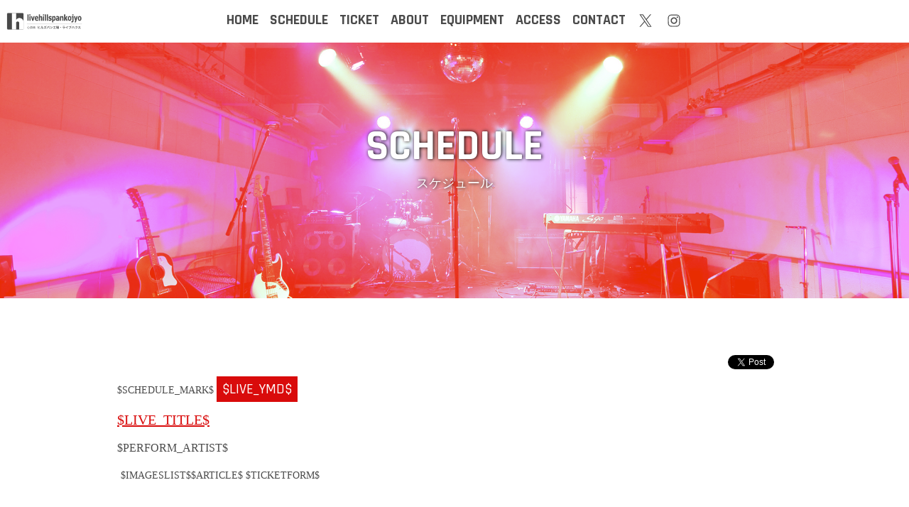

--- FILE ---
content_type: text/html; charset=UTF-8
request_url: http://www.livehillspankojyo.com/detail.cgi?code=QarFdqTo
body_size: 6236
content:
<!DOCTYPE html>
<html lang="ja">

<head>
	<meta charset="UTF-8">
	<meta name="viewport" content="width=device-width, initial-scale=1.0">
	<title>$LIVE_TITLE$ : ヒルズパン工場・ライブハウス 大阪 心斎橋 北堀江 : livehillspankojyo.com</title>
	<meta name="description" content="大阪心斎橋 ヒルズパン工場・ライブハウス" />
	<meta name="keywords" content="大阪,北堀江,心斎橋,ヒルズ,パン工場,ライブハウス,GIZA,ギザ,ビーゾーン,B ZONE," />

	<!-- Google tag (gtag.js) -->
	<script async src="https://www.googletagmanager.com/gtag/js?id=G-V8QE1V2HE9"></script>
	<script>
		window.dataLayer = window.dataLayer || [];
		function gtag() { dataLayer.push(arguments); }
		gtag('js', new Date());

		gtag('config', 'G-V8QE1V2HE9');
	</script>

	<meta property="og:type" content="website">
	<meta property="og:url" content="http://livehillspankojyo.com/">
	<meta property="og:image" content="http://livehillspankojyo.com/images/snsimg.jpg">
	<meta property="og:title" content="大阪北堀江にある「ヒルズパン工場・ライブハウス」公式サイト">
	<meta property="og:site_name" content="ヒルズパン工場・ライブハウス 大阪 心斎橋 北堀江">
	<meta property="og:description" content="「ヒルズパン工場・ライブハウス」公式サイト。ライブスケジュール情報やお店紹介について掲載。チケット予約もできて便利です。">


	<link rel="shortcut icon" href="/images/favicon.png">
	<link rel="stylesheet" href="/css/base.css">

	<link rel="preconnect" href="https://fonts.googleapis.com">
	<link rel="preconnect" href="https://fonts.gstatic.com" crossorigin>
	<link href="https://fonts.googleapis.com/css2?family=Rajdhani:wght@500;600;700&display=swap" rel="stylesheet">

	<script src="/js/jquery-3.7.1.min.js"></script>
	<script src="/js/style.js" defer></script>
	<script src="/js/protector.js" type="text/javascript"></script>
	<script type="text/javascript">

		function getParam(name, url) {
			if (!url) url = window.location.href;
			name = name.replace(/[\[\]]/g, "\\$&");
			var regex = new RegExp("[?&]" + name + "(=([^&#]*)|&|#|$)"),
				results = regex.exec(url);
			if (!results) return null;
			if (!results[2]) return '';
			return decodeURIComponent(results[2].replace(/\+/g, " "));
		}

		$(document).ready(function () {
			$("#maincontents div.news-title").hover(function () {
				$(this).css("cursor", "pointer");
			}, function () {
				$(this).css("cursor", "default");
			});
			$FLAG1$$("#maincontents div.news-article").css("display", "none");
			$FLAG2$$("#maincontents div.news-article").css("display", "");
			$("#maincontents div.news-title").click(function () {
				$(this).next().slideToggle("fast");
			});

			if ($(location).attr('search')) {
				var codeid = getParam('code');
				var targetkeyarray = ['mzXsjOSc', 'kg8Mlp9o', 'pZm7OJIO', 'DDb4bAG7', 'ea8IRRvA', 'QXKlnZtg', 'XUlQMJ65', 'WuRIa8lk', 'FBEQF1ar', 'BwJUgEhG', 'rlysQEbd', 'fa8myMNk'];
				$.each(targetkeyarray, function (i, value) {
					if (codeid === value) {
						$("#maincontents div.news-title").trigger('click');
						return false;
					}
				});
			}


		});

	</script>
</head>

<body>
	<a name="top" id="top"></a>
	<header>
		<div id="header">
			<div id="logo"><img src="images/logo.svg" alt="ヒルズパン工場ライブハウス" width="110"></div>
			<p class="btn-gnav">
				<span></span>
				<span></span>
				<span></span>
			</p>
			<nav class="gnav">
				<ul class="gnav-menu">
					<li><a href="index.html">HOME</a></li>
					<li><a href="schedule.html">SCHEDULE</a></li>
					<li><a href="ticket.html">TICKET</a></li>
					<li><a href="about.html">ABOUT</a></li>
					<li><a href="equipment.html">EQUIPMENT</a></li>
					<li><a href="access_map.html">ACCESS</a></li>
					<li><a href="contacts.cgi">CONTACT</a></li>
					<ul class="nav-icon">
						<li><a href="https://x.com/livehillspan" target="_blank"><img src="images/icon_x.svg" alt="X"
									width="18"></a>
						</li>
						<li><a href="https://www.instagram.com/livehillspankojyo/" target="_blank"><img src="images/icon-instagram.svg" alt="Instagram" width="18"></a></li>
					</ul>
				</ul>
			</nav>
		</div>
	</header>

	<main>
		<div id="mainimg" class="schedule--img">
			<div id="heading">
				<h2 data-en="SCHEDULE">スケジュール</h2>
			</div>
		</div>


		<div id="maincontents">

			<div class="mainarea">

				<div style="float:right;">
					<script
						type="text/javascript">(function (d) { if (typeof (window.NINJA_CO_JP_ONETAG_BUTTON_3421719f78254503d0c3c83fe9d5f556) == 'undefined') { document.write("<sc" + "ript type='text\/javascript' src='http:\/\/omt.shinobi.jp\/b\/3421719f78254503d0c3c83fe9d5f556'><\/sc" + "ript>"); } else { window.NINJA_CO_JP_ONETAG_BUTTON_3421719f78254503d0c3c83fe9d5f556.ONETAGButton_Load(); } })(document);</script>
					<span class="ninja_onebutton_hidden"
						style="display:none;">http://livehillspankojyo.com/detail.cgi?code=$IDNAME$</span><span
						style="display:none;" class="ninja_onebutton_hidden">大阪ヒルズパン工場【$LIVE_TITLE$】</span>
				</div>

				<div style="clear: both;"></div>

				<div class="itemarea">
					<div class="live-head-area">
						$SCHEDULE_MARK$
						<div class="live-date">$LIVE_YMD$</div>
						<div class="live-title">$LIVE_TITLE$</div>
						<div class="perform-artist">$PERFORM_ARTIST$</div>
					</div>

					<div class="live-article_flex">
						<div class="live-images-flex">
							$IMAGESLIST$
						</div>
						<div class="live-article">
							$ARTICLE$
							$TICKETFORM$
						</div>

					</div><!--live-article_flex-->

				</div>
			</div>

		</div>

	</main>

	<footer>
		<ul class="footer-banner">
			<li><a href="https://www.giza.co.jp/" target="_blank"><img src="images/banner_giza.jpg" alt="GIZA Studio"></a>
			</li>
			<li><a href="https://d-go-osaka.jp/" target="_blank"><img src="images/banner_d-go.jpg" alt="D-GO"></a></li>
			<li><a href="https://bzone.co.jp/" target="_blank"><img src="images/banner_bzone.jpg" alt="B ZONE"></a></li>
		</ul>
		<div id="copy">Copyright&copy;2000-2024 ヒルズパン工場ライブハウス All Rights Reserved.
		</div>
	</footer>

</body>

</html>

--- FILE ---
content_type: text/css
request_url: http://www.livehillspankojyo.com/css/base.css
body_size: 23119
content:
@charset "UTF-8";
html,
body,
h1,
h2,
p,
ul,
li {
  margin: 0;
  padding: 0;
  box-sizing: border-box;
  line-height: 1.5;
  font-weight: normal;
}

ul {
  list-style: none;
}

a {
  color: #D90B0B;
}
a:visited {
  color: #D90B0B;
}
a:active {
  color: #FF8383;
}
a:hover {
  color: #FF8383;
}

img {
  border: none;
  vertical-align: bottom;
  max-width: 100%;
  pointer-events: none;
  -webkit-touch-callout: none;
  -webkit-user-select: none;
  -moz-touch-callout: none;
  -moz-user-select: none;
  user-select: none;
}

table {
  border-collapse: collapse;
  border-spacing: 0;
}

input,
button,
textarea {
  appearance: none;
  -webkit-appearance: none;
  -moz-appearance: none;
  background: #fff;
  border: none;
  border-radius: 0;
  font: inherit;
  outline: none;
}

textarea {
  resize: vertical;
}

/* {
    outline: solid #A7A7A7;
} */
body {
  font-family: "ＭＳ Ｐゴシック", Osaka, "ヒラギノ角ゴ Pro W3";
  font-size: 14px;
  font-size: 0.875rem;
  font-weight: 1.7;
  background: #fff;
  color: #4B4B4B;
  width: 100%;
}

header {
  width: 100%;
}
header #header {
  display: flex;
  align-items: center;
  margin: 0 auto;
  width: 100%;
  height: 60px;
}
header #header #logo {
  margin: 0 0.5rem;
  flex-basis: 150px;
  flex: none;
}
header #header .btn-gnav {
  position: fixed;
  top: 20px;
  right: 20px;
  width: 25px;
  height: 30px;
  z-index: 12;
  cursor: pointer;
  transition: all 400ms;
}
@media (min-width: 960px) {
  header #header .btn-gnav {
    display: none;
  }
}
header #header .btn-gnav span {
  position: absolute;
  width: 100%;
  height: 1px;
  background: #4B4B4B;
  transition: all 400ms;
}
header #header .btn-gnav span:nth-child(1) {
  top: 0;
}
header #header .btn-gnav span:nth-child(2) {
  top: 10px;
}
header #header .btn-gnav span:nth-child(3) {
  top: 20px;
}
header #header .btn-gnav.active span:nth-child(1) {
  top: 10px;
  transform: rotate(-45deg);
}
header #header .btn-gnav.active span:nth-child(2) {
  display: none;
}
header #header .btn-gnav.active span:nth-child(3) {
  top: 10px;
  transform: rotate(45deg);
}
header #header .gnav {
  position: fixed;
  top: 0;
  right: -100%;
  width: 100%;
  height: 100%;
  background-color: #FDFDFD;
  z-index: 1;
  padding-top: 5rem;
  transition: 0.3s;
}
header #header .gnav.active {
  right: 0;
  width: 90%;
}
@media (min-width: 960px) {
  header #header .gnav {
    position: absolute;
    right: 0%;
    width: 100%;
    height: auto;
    background: none;
    padding: 0.5rem 0 0;
    flex: 1;
    flex-direction: row;
  }
}
header #header .gnav .gnav-menu {
  padding: 0;
  width: 100%;
  height: 100%;
  display: block;
  text-align: center;
}
@media (min-width: 960px) {
  header #header .gnav .gnav-menu {
    width: 100%;
    height: auto;
    display: flex;
    justify-content: center;
    align-items: center;
  }
}
header #header .gnav .gnav-menu li {
  font-family: "Rajdhani", sans-serif;
  font-style: normal;
  font-weight: 700;
  font-size: 20px;
  font-size: 1.25rem;
  padding: 0.6rem 0;
  vertical-align: middle;
}
@media (min-width: 960px) {
  header #header .gnav .gnav-menu li {
    padding: 0 0.5rem;
  }
}
header #header .gnav .gnav-menu li a {
  color: #4A4A4A;
  text-decoration: none;
}
header #header .gnav .gnav-menu li a:hover {
  color: #FF8383;
}
header #header .gnav .gnav-menu .nav-icon {
  display: flex;
  flex-direction: row;
  justify-content: center;
}
@media (min-width: 960px) {
  header #header .gnav .gnav-menu .nav-icon {
    margin-bottom: 0.6rem;
  }
}
header #header .gnav .gnav-menu .nav-icon li {
  margin: 0 0.5rem;
}
@media (min-width: 960px) {
  header #header .gnav .gnav-menu .nav-icon li {
    margin: 0 0.2rem;
  }
}
header #header .is-resize {
  transition: none;
}

/* MAIN-------------
---------------------------------*/
#mainimg {
  width: 100%;
  height: 30vh;
}
@media (min-width: 769px) {
  #mainimg {
    height: 50vh;
  }
}
#mainimg #heading {
  display: flex;
  justify-content: center;
  align-items: center;
  height: 35vh;
}
@media (min-width: 769px) {
  #mainimg #heading {
    height: 55vh;
  }
}
#mainimg #heading img {
  margin-top: -5rem;
  filter: drop-shadow(2px 2px 5px #fff);
}
@media (min-width: 960px) {
  #mainimg #heading img {
    margin-top: -5%;
  }
}
#mainimg #heading h2 {
  font-size: 16px;
  font-size: 1rem;
  color: #fff;
  position: relative;
  text-shadow: #000 1px 0 5px;
}
@media (min-width: 769px) {
  #mainimg #heading h2 {
    font-size: 18px;
    font-size: 1.125rem;
  }
}
#mainimg #heading h2::after {
  position: absolute;
  content: attr(data-en);
  bottom: 20px;
  left: 50%;
  transform: translatex(-50%);
  font-family: "Rajdhani", sans-serif;
  font-style: normal;
  font-weight: 700;
  font-size: 40px;
  font-size: 2.5rem;
}
@media (min-width: 769px) {
  #mainimg #heading h2::after {
    font-size: 60px;
    font-size: 3.75rem;
  }
}

.top--img {
  background: #808080;
  /*background-image: url(../images/bg_01.jpg);
  background-repeat: no-repeat;
  background-position: top center;
  background-size: cover;
  background-blend-mode: screen;*/
}

.about--img {
  background: #313131;
  background-blend-mode: overlay;
  background-image: url(../images/bg_01.jpg);
  background-repeat: no-repeat;
  background-position: center center;
  background-size: cover;
}

.schedule--img {
  background: #e82c01;
  background-image: url(../images/bg_02.jpg);
  background-repeat: no-repeat;
  background-position: center center;
  background-size: cover;
  background-blend-mode: screen;
}

.other--img {
  background: #144077;
  background-image: url(../images/bg_02.jpg);
  background-repeat: no-repeat;
  background-position: bottom center;
  background-size: cover;
  background-blend-mode: screen;
}

.title {
  font-family: "Rajdhani", sans-serif;
  font-style: normal;
  font-weight: 700;
  font-size: 60px;
  font-size: 3.75rem;
  text-align: center;
  margin: 1rem 0 1rem;
}

main {
  width: 100%;
  margin: 0 auto;
}

span.small {
	font-size: 9px;
}

@media (min-width: 769px) {
	span.small {
	font-size: 12px;
}
}

#maincontents li.warning {
  padding: 0 0 0 20px;
  background: url(../images/icon_index2.png) no-repeat 2px 2px;
}
#maincontents .mainarea {
  width: 90%;
  margin: 5rem auto 0;
  /*WHATS'NEW*/
  /*SCHEDULE*/
  /* ----　SCHEDULE ABOUT　TICKET ----*/
}
@media (min-width: 769px) {
  #maincontents .mainarea {
    width: 90%;
    max-width: 950px;
    margin: 4rem auto 1rem;
    padding: 1rem 0;
  }
}
#maincontents .mainarea .newsarea {
  margin: 0 auto;
  padding: 15px 0;
  width: 90%;
  text-align: left;
}
@media (min-width: 769px) {
  #maincontents .mainarea .newsarea {
    width: 100%;
    max-width: 700px;
    margin: 0 auto;
    padding: 1rem 0;
  }
}
#maincontents .mainarea .newsarea a {
  color: #4B4B4B;
}
#maincontents .mainarea .newsarea .news-title {
  padding: 0 0 5px 23px;
  text-decoration: underline;
}
#maincontents .mainarea .newsarea .news-title-empty {
  padding: 0 0 5px 23px;
  background: url(../images/icon_index1.png) no-repeat 2px 2px;
  text-decoration: none;
}
#maincontents .mainarea .newsarea .news-article {
  padding: 15px 30px;
  margin: 15px 0;
  border: 1px solid #ccc;
}
#maincontents .mainarea #schedule_inner {
  margin: 0 auto;
  width: 100%;
}
#maincontents .mainarea #schedule_inner .schedulearea {
  text-align: left;
  border-bottom: 1px dotted #666;
  display: flex;
  flex-direction: column;
  margin: 0 auto;
  padding: 1rem;
  position: relative;
}
@media (min-width: 769px) {
  #maincontents .mainarea #schedule_inner .schedulearea {
    flex-direction: row;
    align-content: flex-start;
    justify-content: flex-start;
    width: 90%;
    max-width: 940px;
    margin: 0 auto;
    padding: 1rem 0;
  }
}
#maincontents .mainarea #schedule_inner .schedulearea-today {
  margin: 0.2rem;
  width: 140px;
  height: 36px;
  background: url(../images/icon_mark_today.png) no-repeat;
  background-size: contain;
  display: inline-block;
}
@media (min-width: 769px) {
  #maincontents .mainarea #schedule_inner .schedulearea-today {
    position: absolute;
    bottom: 5px;
    right: 0;
    z-index: 1;
  }
}
#maincontents .mainarea #schedule_inner .schedule-mark {
  margin: 0.2rem;
  width: 140px;
  height: 36px;
}
@media (min-width: 769px) {
  #maincontents .mainarea #schedule_inner .schedule-mark {
    position: absolute;
    bottom: 5px;
    right: 0;
    z-index: 0;
  }
}
#maincontents .mainarea #schedule_inner .schedule-img {
  margin: 0 auto;
  padding: 0;
  width: 100%;
  max-width: 250px;
  height: auto;
  text-align: center;
}
@media (min-width: 769px) {
  #maincontents .mainarea #schedule_inner .schedule-img {
    padding-right: 3rem;
  }
}
#maincontents .mainarea #schedule_inner .schedule-cnt {
  margin: 1rem 0;
}
#maincontents .mainarea #schedule_inner .schedule-cnt .schedule-title {
  background: #D90B0B;
  display: inline;
  color: #fff;
  font-family: "Rajdhani", sans-serif;
  font-style: normal;
  font-weight: 500;
  font-size: 20px;
  font-size: 1.25rem;
  padding-left: 0.5rem;
}
#maincontents .mainarea #schedule_inner .schedule-cnt .schedule-title span.m-wdy {
  font-size: 16px;
  font-size: 1rem;
  padding-right: 0.5rem;
}
#maincontents .mainarea #schedule_inner .schedule-cnt .schedule-title a {
  display: block;
  background: none;
  padding: 0;
  font-family: "ＭＳ Ｐゴシック", Osaka, "ヒラギノ角ゴ Pro W3";
  font-size: 16px;
  font-size: 1rem;
}
@media (min-width: 769px) {
  #maincontents .mainarea #schedule_inner .schedule-cnt {
    width: 80%;
    margin: 0;
  }
}
#maincontents .mainarea .archive .schedule-img {
  display: none;
}
#maincontents .mainarea .itemarea + .itemarea {
  margin-top: 5rem;
}
#maincontents .mainarea .itemarea .live-head-area .schedule-mark {
  margin: -2px 0 0;
  width: 140px;
  height: 36px;
  float: right;
}
#maincontents .mainarea .itemarea .live-head-area .live-date {
  background: #D90B0B;
  color: #fff;
  font-family: "Rajdhani", sans-serif;
  font-style: normal;
  font-weight: 500;
  font-size: 20px;
  font-size: 1.25rem;
  padding: 0.3rem 0.5rem;
  display: inline;
}
#maincontents .mainarea .itemarea .live-head-area .live-title {
  color: #D90B0B;
  margin-top: 0.8rem;
  font-size: 20px;
  font-size: 1.25rem;
  text-decoration: underline;
}
#maincontents .mainarea .itemarea .live-head-area .perform-artist {
  margin-top: 0.8rem;
  font-size: 16px;
  font-size: 1rem;
}
#maincontents .mainarea .itemarea .live-article_flex {
  display: flex;
  flex-direction: column;
  margin: 1rem 0;
}
@media (min-width: 769px) {
  #maincontents .mainarea .itemarea .live-article_flex {
    flex-direction: row;
    align-content: flex-start;
    justify-content: flex-start;
    width: 100%;
    max-width: 940px;
    margin: 0 auto;
    padding: 1rem 0;
  }
}
#maincontents .mainarea .itemarea .live-article_flex .live-images-flex {
  display: flex;
  flex-direction: column;
}
#maincontents .mainarea .itemarea .live-article_flex .live-images-area {
  margin: 0 auto;
  padding: 0;
  width: 100%;
max-width: 250px;
  /*height: auto;*/
  text-align: center;
}
@media (min-width: 769px) {
  #maincontents .mainarea .itemarea .live-article_flex .live-images-area {
    padding-right: 2rem;
    width: 90%;
    display: flex;
    flex-direction: column;
  }
}
#maincontents .mainarea .itemarea .live-article_flex .live-images-area img {
	height: auto;
}
#maincontents .mainarea .itemarea .live-article_flex .live-images-area .live-text {
  padding: 0 0 5px 0;
  text-align: center;
}
#maincontents .mainarea .itemarea .live-article_flex .live-article {
  margin: 1rem 0;
}
@media (min-width: 769px) {
  #maincontents .mainarea .itemarea .live-article_flex .live-article {
    width: 60%;
    margin: 0;
  }
}
#maincontents .mainarea .itemarea .ticket_flex {
  display: flex;
  flex-direction: column;
}
@media (min-width: 769px) {
  #maincontents .mainarea .itemarea .ticket_flex {
    flex-direction: column;
    justify-content: space-between;
    flex-direction: row;
  }
}
#maincontents .mainarea .itemarea .ticket_flex div {
  order: 2;
}
#maincontents .mainarea h3 {
  padding: 0.1rem 1rem;
  color: #4B4B4B;
  background: transparent;
  border-left: solid 6px #D90B0B;
}
#maincontents .mainarea .article-title {
  background: #585858;
  color: #fff;
  margin: 1rem 0 0.3rem;
  padding: 0.3rem;
}
#maincontents .mainarea .process {
  font-weight: bold;
}
#maincontents .mainarea p {
  padding: 0 0.5rem;
}
#maincontents .mainarea .asta {
  margin: 0;
  padding-left: 1em;
  line-height: 2em;
}
#maincontents .mainarea .asta > li {
  text-indent: -1em;
  list-style-type: none;
  padding: 0;
  margin: 0;
}
#maincontents .mainarea .asta > li::before {
  display: inline;
  content: "※";
}
#maincontents .mainarea .access_map {
  position: relative;
  width: 100%;
  height: 0;
  margin-bottom: 1rem;
  padding-top: 75%;
}
#maincontents .mainarea .access_map iframe {
  position: absolute;
  top: 0;
  left: 0;
  width: 100%;
  height: 100%;
}
#maincontents .mainarea .grid {
  display: grid;
  grid-template-columns: 220px 1fr 100px;
}
@media (max-width: 769px) {
  #maincontents .mainarea .grid {
    grid-template-columns: 100px 1fr 90px;
    font-size: 10px;
    font-size: 0.625rem;
  }
}
#maincontents .mainarea .grid .group {
  display: contents;
}
#maincontents .mainarea .grid .group .itemTitle {
  background: #585858;
  border-right: 1px solid #fff;
  color: #fff;
  text-align: center;
  margin: 0;
  padding: 0.5rem 0;
}
#maincontents .mainarea .grid .group .name {
  grid-column: 1;
  grid-row: auto/span 5;
  background: #F7F7F7;
  border-bottom: 1px solid #fff;
  /* ↓テキストの上下中央寄せ↓ */
  display: flex;
  justify-content: center;
  align-items: center;
}
#maincontents .mainarea .grid .group .subject {
  margin: 0;
  padding: 1rem;
  align-items: center;
}
#maincontents .mainarea .grid .group .subject-other {
  margin: 0;
  padding: 1rem;
  align-items: center;
  grid-column: 2/-1;
}
#maincontents .mainarea .grid .group .point {
  margin: 0;
  padding: 1rem;
display: flex;
  align-items: center;
}
#maincontents .mainarea .paeq-frame {
  border: 1px solid #4A4A4A;
  width: 95%;
  margin: 0 auto;
  padding: 0.5rem;
}
#maincontents .mainarea .paeq-frame .paeq {
  display: flex;
}
#maincontents .mainarea .paeq-frame .paeq + .paeq {
  margin-top: 1rem;
}
#maincontents .mainarea .paeq-frame .paeq div {
  width: 33.3333333333%;
  text-align: left;
}
#maincontents .mainarea .paeq-frame .paeq div:nth-last-child(1) {
  text-align: center;
}
@media (min-width: 769px) {
  #maincontents .mainarea .paeq-frame .paeq div:nth-last-child(1) {
    text-align: left;
  }
}
#maincontents .mainarea .itemarticle {
  border: 1px solid #000;
  width: 90%;
  max-width: 740px;
  margin: 0 auto;
  padding: 1.5rem;
}
@media (max-width: 769px) {
  #maincontents .mainarea .itemarticle {
    padding: 0.5rem;
  }
}
#maincontents .mainarea .itemarticle #form table {
  margin: 0;
  width: 100%;
  border-collapse: collapse;
}
#maincontents .mainarea .itemarticle #form table th {
  margin: 0;
  padding: 0 1rem;
  height: auto;
  text-align: left;
  color: #fff;
  background: #4A4A4A;
  border-bottom: 1px solid #fff;
}
@media (max-width: 769px) {
  #maincontents .mainarea .itemarticle #form table th {
    width: 100%;
    padding: 0.5rem;
    display: block;
    box-sizing: border-box;
  }
}
#maincontents .mainarea .itemarticle #form table th span {
  color: #f00;
}
#maincontents .mainarea .itemarticle #form table td {
  margin: 0;
  padding: 0.3rem;
  text-align: left;
}
@media (max-width: 769px) {
  #maincontents .mainarea .itemarticle #form table td {
    width: 100%;
    margin-bottom: 0.3rem;
    padding: 0;
    display: block;
    box-sizing: border-box;
  }
}
#maincontents .mainarea .itemarticle #form table td input[type=text] {
  background: #fff;
  display: block;
  width: 93%;
  padding: 1rem;
  border: 1px solid #4A4A4A;
}
@media (max-width: 769px) {
  #maincontents .mainarea .itemarticle #form table td input[type=text] {
    width: 100%;
    box-sizing: border-box;
    border-top: none;
    margin-top: -1px;
    padding: 0.5rem;
  }
}
#maincontents .mainarea .itemarticle #form table td textarea {
  border: 1px solid #4A4A4A;
  width: 93%;
  height: 130px;
  padding: 1rem;
  display: block;
}
@media (max-width: 769px) {
  #maincontents .mainarea .itemarticle #form table td textarea {
    width: 100%;
    box-sizing: border-box;
    border-top: none;
    margin-top: -1px;
    padding: 0.5rem;
  }
}
#maincontents .mainarea .itemarticle #form .sendbtnarea {
  padding: 20px 0 0;
  text-align: center;
}
#maincontents .mainarea .itemarticle #form .sendbtnarea input {
  width: 150px;
  height: 40px;
  padding: 5px;
  margin: 1px;
  background: #4A4A4A;
  color: #fff;
  text-align: center;
  cursor: pointer;
  -webkit-user-select: none;
  -moz-user-select: none;
  user-select: none;
  transition: all 0.3s;
  text-align: center;
  vertical-align: middle;
}
#maincontents .mainarea .itemarticle #form .sendbtnarea input:hover {
  background: #bbb;
}
#maincontents .mainarea .itemarticle #form .errormessage {
  color: #f00;
  margin: 0.5rem 0;
  padding: 5px 20px;
  border: 2px solid #f00;
}
#maincontents .mainarea .thanks-message {
  font-size: 22px;
  font-size: 1.375rem;
  padding: 1.5rem;
  text-align: center;
}
#maincontents .mainarea .news-title {
  padding: 0 0 5px 23px;
  background: url(../images/icon_index1.png) no-repeat left center;
  text-decoration: underline;
}
#maincontents .mainarea #ticket-area {
  color: #fff;
  margin-top: 1rem;
  padding: 0.5rem 1rem;
  background: #000;
}
#maincontents .mainarea #ticket-area #ticketform {
  color: #ff0;
  padding: 5px 20px;
  background: #000;
}
#maincontents .mainarea #ticket-area #ticketform .sendbtnarea {
  padding: 20px 0;
  text-align: center;
}
#maincontents .mainarea #ticket-area #ticketform .sendbtnarea input {
  width: 200px;
  padding: 0.5rem;
  margin: 1px;
  background: #D90B0B;
  color: #fff;
  font-weight: bold;
  text-align: center;
}
#maincontents .mainarea #ticket-area #ticketform .sendbtnareaback {
  padding: 0 0 20px 0;
  text-align: center;
}
#maincontents .mainarea #ticket-area #ticketform .sendbtnareaback input {
  width: 200px;
  padding: 0.5rem;
  margin: 1px;
  background: #D90B0B;
  color: #fff;
  font-weight: bold;
  text-align: center;
}
#maincontents .mainarea #ticket-area .news-article {
  background: none !important;
}
#maincontents .mainarea #ticket-area table {
  width: 100%;
  margin: 0 auto;
  padding: 0;
}
#maincontents .mainarea #ticket-area table th {
  margin: 0;
  padding: 0 0.5rem;
  height: auto;
  text-align: left;
  color: #fff;
  background: #494949;
  border: 1px solid #707070;
}
@media (max-width: 769px) {
  #maincontents .mainarea #ticket-area table th {
    width: 100%;
    padding: 0.5rem;
    display: block;
    box-sizing: border-box;
  }
}
#maincontents .mainarea #ticket-area table th span {
  color: #f00;
}
#maincontents .mainarea #ticket-area table td {
  width: 70%;
  margin: 0;
  padding: 0.5rem;
  text-align: left;
  background: #000;
  border: 1px solid #707070;
}
@media (max-width: 769px) {
  #maincontents .mainarea #ticket-area table td {
    width: 100%;
    margin-bottom: 0.3rem;
    padding: 0.5rem;
    display: block;
    box-sizing: border-box;
  }
}
#maincontents .mainarea #ticket-area table td input[type=text] {
  background: #fff;
  display: block;
  width: 100%;
  padding: 0.3rem;
  box-sizing: border-box;
  border: 1px solid #4A4A4A;
}
@media (max-width: 769px) {
  #maincontents .mainarea #ticket-area table td input[type=text] {
    width: 100%;
    border-top: none;
    margin-top: -1px;
    padding: 0.5rem;
  }
}
#maincontents .mainarea #ticket-area table td textarea {
  border: 1px solid #4A4A4A;
  width: 100%;
  height: 130px;
  padding: 1rem;
  box-sizing: border-box;
  display: block;
}
@media (max-width: 769px) {
  #maincontents .mainarea #ticket-area table td textarea {
    width: 100%;
    border-top: none;
    margin-top: -1px;
    padding: 0.5rem;
  }
}
#maincontents .mainarea #ticket-area .memo {
  color: #fff;
  padding: 5px 15px;
  background: #555;
  text-align: left;
}
#maincontents .mainarea #ticket-area .attention {
  padding: 0 0 1rem;
  color: #ff9;
}
#maincontents .mainarea #ticket-area .requred {
  color: #f00;
}
#maincontents #btnarea {
  width: 100%;
  margin: 6rem auto;
  text-align: center;
}
#maincontents #btnarea .btn {
  position: relative;
  display: inline-block;
  cursor: pointer;
  -webkit-user-select: none;
  -moz-user-select: none;
  user-select: none;
  transition: all 0.3s;
  text-align: center;
  vertical-align: middle;
  text-decoration: none;
  letter-spacing: normal;
  color: #fff;
}
#maincontents #btnarea .btn--more {
  font-family: "Rajdhani", sans-serif;
  font-style: normal;
  font-weight: 700;
  font-size: 25px;
  font-size: 1.5625rem;
  padding: 0.5rem 4rem;
  color: #fff;
  background: #D90B0B;
}
#maincontents #btnarea .btn--more:hover {
  background: #4A4A4A;
}
#maincontents #btnarea .btn2 {
  position: relative;
  display: inline-block;
  width: 230px;
  font-family: "Rajdhani", sans-serif;
  font-style: normal;
  font-weight: 700;
  font-size: 16px;
  font-size: 1rem;
  padding: 1rem;
  cursor: pointer;
  -webkit-user-select: none;
  -moz-user-select: none;
  user-select: none;
  transition: all 0.3s;
  text-align: center;
  vertical-align: middle;
  text-decoration: none;
  letter-spacing: normal;
  color: #fff;
}
#maincontents #btnarea .btn2::after {
  content: "";
  position: absolute;
  top: 38%;
  right: 5%;
  width: 10px;
  height: 10px;
  border-top: 2px solid #fff;
  border-right: 2px solid #fff;
  transform: rotate(45deg);
}
#maincontents #btnarea .btn--other {
  color: #fff;
  background: #4A4A4A;
}
#maincontents #btnarea .btn--other:hover {
  background: #bbb;
}

/*TOP ACCESS*/
#top-access {
  background: #4A4A4A;
  color: #fff;
  padding: 0 0 6rem;
}
#top-access .accessarea {
  display: flex;
  flex-direction: column;
  align-items: center;
  width: 100%;
  text-align: left;
  gap: 1.5rem;
}
@media (min-width: 769px) {
  #top-access .accessarea {
    flex-direction: row;
    align-items: flex-start;
    width: 90%;
    max-width: 950px;
    margin: 0 auto;
    gap: 3rem;
  }
}
#top-access .accessarea .gmap {
  width: 90%;
}
@media (min-width: 769px) {
  #top-access .accessarea .gmap {
    width: 50%;
  }
}
#top-access .accessarea .gmap .gmap_frame {
  aspect-ratio: 39/31;
  width: 100%;
  height: auto;
}
#top-access .accessarea .address {
  width: 90%;
}
@media (min-width: 769px) {
  #top-access .accessarea .address {
    width: 50%;
  }
}

footer {
  text-align: center;
}
footer ul.footer-banner {
  margin: 2rem 0;
}
footer ul.footer-banner li {
  display: inline-block;
  margin: 0 0.2rem;
}
@media (min-width: 769px) {
  footer ul.footer-banner li {
    margin: 1rem;
  }
}
footer ul.footer-banner li img {
  width: 100%;
  max-width: 110px;
}
@media (min-width: 769px) {
  footer ul.footer-banner li img {
    max-width: 150px;
  }
}
footer #copy {
  font-size: 8px;
  font-size: 0.5rem;
  margin-bottom: 0.5rem;
}/*# sourceMappingURL=base.css.map */

--- FILE ---
content_type: application/javascript
request_url: http://x9.shinobi.jp/track?cid=453134534&ref=&jsref=http%3A%2F%2Fwww.livehillspankojyo.com%2Fdetail.cgi%3Fcode%3DQarFdqTo&time=1769788412776&x9uid=acf49223-d89c-449a-bb0b-0a80bb1e5ffa&imuid=null&picked=%7B%22453134534-109%22%3A%7B%22language%22%3A%22en-US%40posix%22%2C%22session_id%22%3A%224a05df85-c8e7-4fd7-8815-d89dc10532da%22%7D%7D&callback=__chikayo__.callback.C_1769788412774_6341&uid=6489e518-3255-45ba-a985-82a1a938e45e
body_size: 104
content:
__chikayo__.callback.C_1769788412774_6341('6489e518-3255-45ba-a985-82a1a938e45e');

--- FILE ---
content_type: image/svg+xml
request_url: http://www.livehillspankojyo.com/images/logo.svg
body_size: 17188
content:
<?xml version="1.0" encoding="UTF-8"?>
<svg id="_レイヤー_1" data-name="レイヤー_1" xmlns="http://www.w3.org/2000/svg" xmlns:xlink="http://www.w3.org/1999/xlink" version="1.1" viewBox="0 0 500 200">
  <!-- Generator: Adobe Illustrator 29.0.1, SVG Export Plug-In . SVG Version: 2.1.0 Build 192)  -->
  <defs>
    <style>
      .st0, .st1 {
        fill: none;
      }

      .st2 {
        font-family: HiraginoSans-W6-83pv-RKSJ-H, 'Hiragino Sans';
        font-size: 20.133px;
      }

      .st2, .st3, .st4 {
        fill: #494949;
      }

      .st3, .st1 {
        stroke: #494949;
        stroke-miterlimit: 10;
      }

      .st1 {
        stroke-width: .75px;
      }

      .st5 {
        fill: #fff;
      }

      .st6 {
        clip-path: url(#clippath);
      }
    </style>
    <clipPath id="clippath">
      <path class="st0" d="M39.136,46.98c-.016.015-.029.034-.038.058-.064.157,0,.482,0,.654v1.255c0,3.346,0,6.693,0,10.039v10.039c0,3.346,0,6.693,0,10.039v10.039c0,3.346,0,6.693,0,10.039v10.039c0,3.346,0,6.693,0,10.039v10.039c0,3.346,0,6.693,0,10.039v10.039c0,1.238,0,2.476,0,3.714l27.561.003c-.012-13.732-.024-27.465-.036-41.197-.002-1.788.008-3.632.707-5.277.986-2.321,3.234-3.912,5.623-4.718,5.179-1.749,11.948.588,13.437,5.847.403,1.423.405,2.925.403,4.404-.012,13.646-.023,27.293-.035,40.939,9.181,0,18.363,0,27.544,0,.021-15.101.043-30.202.064-45.303.005-3.413.004-6.871-.859-10.173-.995-3.804-3.115-7.261-5.8-10.133-5.964-6.38-15.135-9.906-23.707-8.234-6.69,1.305-12.53,5.556-16.919,10.771.002-14.348.004-28.696.007-43.045,0,0-9.151.001-9.982.001h-10.033c-1.672.002-3.344.002-5.016.002-.836,0-1.672,0-2.508,0-.153,0-.325-.044-.414.04Z"/>
    </clipPath>
  </defs>
  <rect class="st3" x="9.635" y="47.614" width="104.003" height="104.414" rx="5" ry="5"/>
  <g>
    <path class="st4" d="M146.421,96.192h-7.04v-40.369h7.04v40.369Z"/>
    <path class="st4" d="M159.051,62.906h-7.442v-7.083h7.442v7.083ZM158.851,96.192h-7.04v-29.135h7.04v29.135Z"/>
    <path class="st4" d="M185.379,67.057l-8.105,29.135h-7.683l-8.045-29.135h7.401l4.626,19.276,4.566-19.276h7.24Z"/>
    <path class="st4" d="M199.64,96.97c-4.264,0-7.533-1.314-9.805-3.943-2.273-2.629-3.41-6.373-3.41-11.234,0-4.757,1.059-8.552,3.178-11.389,2.118-2.837,5.081-4.255,8.89-4.255,3.46,0,6.061,1.202,7.803,3.606,1.743,2.404,2.615,5.846,2.615,10.326v3.269h-15.427c.067,1.349.288,2.478.664,3.386s.871,1.63,1.489,2.166c.603.536,1.307.921,2.111,1.155s1.682.35,2.635.35c.817,0,1.621-.117,2.413-.35s1.516-.541,2.172-.921c.577-.328,1.11-.684,1.6-1.064.489-.38.888-.717,1.196-1.012h.744v7.498c-.577.294-1.104.567-1.58.817s-1.13.506-1.961.765c-.764.259-1.552.463-2.363.61s-1.8.221-2.967.221ZM201.973,77.875c-.04-1.92-.386-3.382-1.036-4.385-.651-1.003-1.646-1.505-2.987-1.505-1.368,0-2.438.528-3.208,1.583-.771,1.055-1.197,2.491-1.277,4.307h8.508Z"/>
    <path class="st4" d="M233.69,96.192h-7.08v-14.451c0-1.176-.037-2.348-.111-3.515s-.211-2.028-.412-2.581c-.241-.658-.59-1.129-1.046-1.414s-1.066-.428-1.83-.428c-.577,0-1.16.139-1.75.415s-1.22.717-1.89,1.323v20.651h-7.04v-40.369h7.04v14.451c1.153-1.262,2.275-2.248,3.369-2.958,1.093-.709,2.303-1.064,3.63-1.064,2.306,0,4.069.938,5.29,2.815s1.83,4.596,1.83,8.159v18.965Z"/>
    <path class="st4" d="M246.14,62.906h-7.442v-7.083h7.442v7.083ZM245.939,96.192h-7.04v-29.135h7.04v29.135Z"/>
    <path class="st4" d="M258.369,96.192h-7.04v-40.369h7.04v40.369Z"/>
    <path class="st4" d="M270.8,96.192h-7.04v-40.369h7.04v40.369Z"/>
    <path class="st4" d="M283.068,96.996c-1.662,0-3.235-.233-4.716-.7-1.482-.467-2.705-1.012-3.671-1.634v-7.679h.584c.334.328.716.692,1.147,1.09.429.398,1.026.813,1.79,1.245.657.398,1.397.739,2.222,1.025.824.285,1.719.428,2.685.428.992,0,1.867-.199,2.624-.597s1.137-1.029,1.137-1.894c0-.675-.175-1.184-.523-1.531-.349-.346-1.026-.675-2.032-.986-.537-.173-1.213-.359-2.032-.558s-1.542-.428-2.172-.688c-1.769-.709-3.1-1.76-3.992-3.152-.891-1.392-1.337-3.221-1.337-5.487,0-1.297.231-2.521.693-3.671.463-1.151,1.144-2.175,2.042-3.074.898-.882,2.008-1.583,3.329-2.101,1.32-.519,2.813-.778,4.475-.778,1.582,0,3.036.204,4.365.61,1.327.406,2.447.895,3.359,1.466v7.368h-.564c-.24-.242-.623-.567-1.146-.973s-1.033-.756-1.529-1.051c-.591-.346-1.25-.632-1.982-.856-.73-.225-1.478-.337-2.242-.337-1.019,0-1.881.225-2.584.675-.704.45-1.056,1.047-1.056,1.79,0,.658.174,1.176.523,1.557.348.38,1.106.752,2.272,1.116.604.191,1.297.376,2.082.558.784.182,1.538.428,2.262.739,1.622.675,2.853,1.664,3.691,2.971.837,1.306,1.257,3.039,1.257,5.202,0,1.366-.248,2.668-.744,3.905-.497,1.236-1.2,2.279-2.112,3.126-.965.917-2.101,1.625-3.409,2.127s-2.873.752-4.697.752Z"/>
    <path class="st4" d="M319.533,81.222c0,4.653-.915,8.406-2.745,11.26-1.831,2.854-4.087,4.281-6.768,4.281-1.127,0-2.105-.165-2.937-.493s-1.716-.839-2.654-1.531v12.142h-7.04v-39.824h7.04v3.035c1.032-1.142,2.084-2.067,3.157-2.776s2.313-1.064,3.721-1.064c2.614,0,4.639,1.34,6.074,4.021s2.152,6.33,2.152,10.948ZM312.333,81.404c0-2.837-.338-4.894-1.016-6.175s-1.733-1.92-3.167-1.92c-.631,0-1.257.13-1.881.389s-1.237.649-1.84,1.167v14.658c.375.208.787.354,1.236.441s.982.13,1.6.13c1.716,0,2.99-.722,3.821-2.166s1.247-3.619,1.247-6.525Z"/>
    <path class="st4" d="M335.764,93.104c-.483.519-.915.986-1.297,1.401s-.895.83-1.539,1.245c-.631.398-1.244.7-1.841.908s-1.431.311-2.504.311c-1.999,0-3.657-.865-4.978-2.594-1.32-1.729-1.981-3.909-1.981-6.538,0-2.162.335-3.909,1.006-5.241.67-1.332,1.635-2.387,2.896-3.165,1.274-.795,2.796-1.349,4.566-1.66,1.769-.311,3.673-.554,5.712-.726v-.156c0-1.609-.459-2.72-1.378-3.334-.918-.614-2.296-.921-4.133-.921-.831,0-1.803.195-2.917.584-1.113.389-2.198.886-3.258,1.492h-.604v-7.031c.697-.259,1.824-.567,3.38-.921,1.555-.354,3.124-.532,4.706-.532,3.889,0,6.721.834,8.498,2.504,1.777,1.669,2.665,4.216,2.665,7.64v19.821h-6.999v-3.087ZM335.764,88.59v-6.071c-1.193.156-2.159.289-2.897.402s-1.462.333-2.172.662c-.617.276-1.096.696-1.438,1.258s-.513,1.31-.513,2.244c0,1.366.284,2.305.855,2.815.57.51,1.411.765,2.524.765.617,0,1.247-.182,1.891-.545s1.227-.873,1.75-1.531Z"/>
    <path class="st4" d="M369.131,96.192h-7.081v-14.451c0-1.176-.036-2.348-.11-3.515s-.212-2.028-.413-2.581c-.241-.658-.591-1.129-1.046-1.414s-1.066-.428-1.83-.428c-.577,0-1.159.139-1.75.415s-1.219.717-1.89,1.323v20.651h-7.041v-29.135h7.041v3.217c1.154-1.262,2.275-2.248,3.369-2.958,1.092-.709,2.303-1.064,3.63-1.064,2.307,0,4.069.938,5.291,2.815,1.219,1.877,1.83,4.596,1.83,8.159v18.965Z"/>
    <path class="st4" d="M396.945,96.192h-8.366l-6.115-12.687-1.086,1.894v10.793h-7.041v-40.369h7.041v22.623l6.678-11.389h8.306l-7.905,12.557,8.488,16.578Z"/>
    <path class="st4" d="M420.839,81.637c0,4.791-1.016,8.565-3.047,11.324-2.032,2.759-4.905,4.138-8.619,4.138-3.686,0-6.554-1.379-8.597-4.138-2.046-2.759-3.067-6.534-3.067-11.324,0-4.843,1.022-8.635,3.067-11.376,2.044-2.741,4.911-4.112,8.597-4.112s6.57,1.379,8.609,4.138c2.038,2.759,3.057,6.542,3.057,11.35ZM413.618,81.689c0-1.729-.112-3.169-.333-4.32s-.525-2.072-.914-2.763c-.417-.726-.886-1.232-1.409-1.518s-1.12-.428-1.79-.428c-.631,0-1.199.126-1.708.376-.511.25-.98.73-1.409,1.44-.401.675-.724,1.6-.964,2.776-.241,1.176-.363,2.655-.363,4.436s.114,3.221.341,4.32c.23,1.099.523,1.976.886,2.633.375.675.844,1.167,1.407,1.479.565.311,1.187.467,1.872.467.563,0,1.136-.156,1.718-.467.585-.311,1.05-.778,1.399-1.401.415-.743.73-1.638.944-2.685.216-1.047.323-2.495.323-4.346Z"/>
    <path class="st4" d="M434.134,96.71c0,3.286-.758,5.85-2.273,7.692-1.517,1.842-3.472,2.763-5.873,2.763-1.287,0-2.455-.074-3.5-.221s-1.81-.298-2.293-.454v-6.694h.545c.455.191.962.341,1.517.454.557.113,1.004.169,1.339.169,1.353,0,2.275-.536,2.764-1.609.491-1.073.734-2.837.734-5.293v-20.132h-4.063v-6.33h11.104v29.654ZM434.134,62.906h-7.504v-7.083h7.504v7.083Z"/>
    <path class="st4" d="M460.601,67.057l-11.403,39.824h-7.562l3.419-11.389-8.286-28.434h7.402l4.746,18.264,4.444-18.264h7.24Z"/>
    <path class="st4" d="M484.918,81.637c0,4.791-1.016,8.565-3.047,11.324-2.032,2.759-4.905,4.138-8.619,4.138-3.686,0-6.554-1.379-8.597-4.138-2.046-2.759-3.067-6.534-3.067-11.324,0-4.843,1.022-8.635,3.067-11.376,2.044-2.741,4.911-4.112,8.597-4.112s6.57,1.379,8.609,4.138c2.038,2.759,3.057,6.542,3.057,11.35ZM477.698,81.689c0-1.729-.112-3.169-.333-4.32s-.525-2.072-.914-2.763c-.417-.726-.886-1.232-1.409-1.518s-1.12-.428-1.79-.428c-.631,0-1.199.126-1.708.376-.511.25-.98.73-1.409,1.44-.401.675-.724,1.6-.964,2.776-.241,1.176-.363,2.655-.363,4.436s.114,3.221.341,4.32c.23,1.099.523,1.976.886,2.633.375.675.844,1.167,1.407,1.479.565.311,1.187.467,1.872.467.563,0,1.136-.156,1.718-.467.585-.311,1.05-.778,1.399-1.401.415-.743.73-1.638.944-2.685.216-1.047.323-2.495.323-4.346Z"/>
  </g>
  <g>
    <path class="st4" d="M209.123,136.839c2.026-.403,3.913-1.027,5.998-1.974,1.47-.665,2.324-1.168,2.96-1.712l1.59,2.256c-.397.182-.437.202-.934.443-1.787.947-3.794,1.773-5.681,2.377-1.45.443-1.967.564-3.932.947v2.598c0,.02,0,.04-.02.061v.281c0,1.168.079,1.631.357,1.894.337.362,1.47.524,3.397.524,1.331,0,3.158-.121,4.608-.322.954-.121,1.391-.222,2.265-.464l.119,2.679c-.397,0-.537.021-1.967.162-1.589.161-4.072.282-5.562.282-2.483,0-3.853-.262-4.628-.866-.556-.423-.854-1.068-.973-2.056-.04-.342-.06-.685-.06-1.833l-.02-9.347c0-1.027,0-1.309-.079-1.853h2.661c-.08.524-.099.947-.099,1.873v4.049Z"/>
    <path class="st4" d="M230.077,131.199q-.079.564-.199,4.512c-.139,3.928-.576,6.204-1.609,8.279-.676,1.39-1.43,2.417-2.741,3.726-.774-1.007-1.073-1.309-2.007-1.954.974-.805,1.451-1.349,2.047-2.316,1.43-2.317,1.887-4.915,1.887-10.556,0-1.108,0-1.289-.08-1.833l2.701.142ZM235.341,130.956c-.1.585-.12.927-.14,1.914l-.099,11.462c1.39-.665,2.184-1.269,3.038-2.296.914-1.089,1.49-2.196,1.947-3.687.695.907.954,1.168,1.867,1.894-.814,1.994-1.847,3.504-3.158,4.694-1.132.987-2.165,1.591-4.231,2.417-.437.162-.596.241-.854.362l-1.271-1.369c.14-.585.16-1.028.179-2.135l.1-11.361v-.605c0-.503-.02-.946-.08-1.329l2.702.04Z"/>
    <path class="st4" d="M258.779,147.998c-1.371-1.772-4.132-4.492-6.099-5.983-1.986,2.337-4.667,4.391-7.568,5.822-.536-1.028-.814-1.431-1.609-2.236,2.046-.745,4.648-2.478,6.515-4.352,1.788-1.772,3.158-3.807,4.132-6.063l.099-.222.06-.142c0-.04.02-.08.06-.181-.219.02-.278.02-.437.02l-.18.02-5.958.101c-1.073.02-1.57.061-2.165.141l-.08-2.557c.556.101.934.121,1.748.121h.477l6.634-.101c1.113-.02,1.271-.041,1.768-.222l1.47,1.792c-.199.222-.457.645-.636,1.089-.754,1.833-1.847,3.746-2.9,5.136,2.204,1.532,3.297,2.478,6.575,5.701l-1.907,2.115ZM258.023,130.272c.874.947,1.411,1.712,2.085,2.962l-1.33.745c-.656-1.229-1.212-2.035-2.085-3.002l1.33-.705ZM261.103,132.71c-.596-1.109-1.251-2.055-2.027-2.921l1.251-.645c.894.926,1.451,1.691,2.067,2.84l-1.291.725Z"/>
    <path class="st4" d="M270.675,132.226c-.059.222-.079.242-.099.403l-.04.342-.1.585-.059.483c-.834,5.781-2.384,9.75-5.046,12.852-.933-.907-1.31-1.209-2.264-1.732,1.192-1.209,2.007-2.438,2.841-4.291.854-1.874,1.549-4.372,1.867-6.91.119-.825.179-1.511.179-1.954v-.281l2.721.503ZM276.317,131.723c.02.926.377,2.901.834,4.633.973,3.726,2.364,6.446,4.429,8.702-1.013.645-1.43.987-2.185,1.853-2.641-3.203-4.489-7.836-5.264-13.254-.119-.826-.179-1.149-.278-1.451l2.464-.483ZM281.957,132.911c0,1.289-1.033,2.336-2.304,2.336-1.251,0-2.284-1.047-2.284-2.336,0-1.269,1.033-2.317,2.284-2.317,1.271,0,2.304,1.048,2.304,2.317ZM278.362,132.911c0,.724.576,1.329,1.291,1.329.734,0,1.311-.605,1.311-1.329s-.577-1.31-1.311-1.31c-.715,0-1.291.585-1.291,1.31Z"/>
    <path class="st4" d="M284.717,144.392c1.708-.1,4.072-.685,5.879-1.49,2.483-1.089,4.331-2.639,5.899-4.935.874-1.289,1.43-2.398,2.027-4.029.774.947,1.092,1.249,2.105,1.975-1.688,3.686-3.575,6.063-6.297,7.896-2.026,1.37-4.488,2.357-7.568,3.021-.794.162-.854.182-1.311.342l-.734-2.78ZM286.406,131.883c2.364,1.491,3.595,2.418,5.125,3.888l-1.708,2.196c-1.59-1.712-3.218-3.042-5.065-4.089l1.648-1.995Z"/>
    <path class="st4" d="M306.824,133.817c-1.093,0-1.787.04-2.562.121v-2.377c.695.081,1.371.121,2.582.121h10.687c1.171,0,1.807-.04,2.562-.121v2.377c-.815-.081-1.471-.121-2.542-.121h-4.371v10.777h5.323c1.153,0,1.907-.04,2.701-.141v2.438c-.734-.101-1.628-.142-2.701-.142h-12.673c-1.033,0-1.867.041-2.701.142v-2.438c.814.101,1.529.141,2.741.141h4.965v-10.777h-4.012Z"/>
    <path class="st4" d="M330.897,142.258c-.834.745-1.271,1.047-2.443,1.712-.238-.444-.338-.585-.755-1.068-1.132.704-2.105,1.228-3.952,2.114-.02.02-.119.081-.258.162-.04.02-.119.04-.199.101l-.496-2.357c.536-.121,1.251-.383,2.244-.806v-5.337h-.576c-.577,0-1.033.02-1.55.101v-2.156c.457.081.914.101,1.57.101h.556v-2.498c0-1.027-.04-1.631-.119-2.236h2.304c-.1.645-.12,1.188-.12,2.256v2.478h.358c.655,0,1.053-.02,1.41-.08v2.114c-.477-.06-.854-.08-1.391-.08h-.377v4.331c.537-.282.695-.383,1.331-.745v1.39c1.093-.665,1.787-1.269,2.364-2.035h-.437c-.834,0-1.371.04-1.847.101v-2.015c.456.081.973.101,1.867.101h8.68c.953,0,1.569-.04,2.066-.121v2.015c-.556-.061-1.191-.081-2.046-.081h-6.079c-.179.322-.277.463-.536.826h6.316c.973,0,1.351-.021,1.927-.061-.04.322-.06.585-.08,1.188-.099,2.539-.397,4.573-.814,5.479-.397.927-1.033,1.188-2.781,1.188-.536,0-.893-.02-1.668-.06-.079-.745-.238-1.269-.536-1.854-1.073.947-1.907,1.512-3.278,2.216-.437-.665-.754-1.007-1.43-1.531,1.748-.765,2.582-1.269,3.615-2.175.814-.705,1.45-1.532,2.066-2.679h-1.191c-1.212,1.873-2.92,3.243-5.502,4.411-.338-.625-.636-.967-1.271-1.532,2.264-.845,3.575-1.671,4.608-2.88h-1.55ZM331.492,137.06c-.774,0-1.43.02-1.827.081.06-.564.08-1.149.08-1.954v-2.942c0-.866-.02-1.208-.08-1.833.616.081,1.073.101,2.007.101h5.779c.994,0,1.55-.02,2.125-.101-.059.565-.079.967-.079,1.995v2.78c0,.886.02,1.47.079,1.934-.417-.041-1.013-.061-1.807-.061h-6.277ZM331.791,133.133h5.622v-.846h-5.622v.846ZM331.791,135.429h5.622v-.826h-5.622v.826ZM337.848,142.258c-.774,1.712-1.549,2.8-2.78,3.947.814.121,1.47.162,2.046.162.734,0,.953-.202,1.133-1.068.139-.705.237-1.592.337-3.041h-.735Z"/>
    <path class="st4" d="M354.215,139.156c0,1.329-1.054,2.397-2.363,2.397s-2.365-1.068-2.365-2.397,1.054-2.398,2.365-2.398,2.363,1.068,2.363,2.398Z"/>
    <path class="st4" d="M379.52,137.08c-.198.363-.317.645-.557,1.269-1.032,2.962-2.542,5.198-4.608,6.809-1.409,1.108-2.7,1.792-5.203,2.739-.437-1.007-.677-1.349-1.551-2.337,2.425-.624,3.993-1.369,5.522-2.658,1.471-1.249,2.325-2.478,3.199-4.714h-9.673c-1.331,0-1.828.02-2.542.101v-2.458c.754.121,1.191.141,2.58.141h9.456c1.231,0,1.628-.04,2.245-.182l1.132,1.289ZM365.796,130.977c.655.121,1.072.141,2.323.141h6.933c1.251,0,1.668-.02,2.323-.141v2.478c-.615-.081-.992-.101-2.283-.101h-7.013c-1.291,0-1.668.02-2.283.101v-2.478Z"/>
    <path class="st4" d="M399.106,132.065c-.337.302-.437.382-.734.704-1.491,1.572-2.98,2.881-4.688,4.15v8.601c0,1.108.02,1.692.098,2.236h-2.78c.1-.585.12-.987.12-2.175v-7.091c-2.325,1.41-3.437,1.934-7.093,3.263-.417-1.048-.635-1.39-1.329-2.296,3.931-1.089,7.268-2.76,10.427-5.238,1.768-1.39,3.119-2.78,3.694-3.767l2.285,1.612Z"/>
    <path class="st4" d="M418.652,134.28c-.16.302-.22.484-.339.907-1.549,6.345-5.125,10.474-11.302,13.073-.517-1.047-.854-1.511-1.748-2.397,5.502-1.732,9.098-5.479,10.37-10.838h-9.456c-1.471,0-1.848.021-2.503.121v-2.618c.714.121,1.191.141,2.542.141h9.116c.716,0,1.054-.02,1.431-.06-.337-.725-.714-1.33-1.231-2.035l1.449-.544c.776,1.027,1.233,1.853,1.768,3.182l-.794.322.696.745ZM419.823,132.85c-.477-1.188-1.034-2.216-1.708-3.122l1.429-.544c.816,1.068,1.291,1.873,1.748,3.061l-1.469.605Z"/>
    <path class="st4" d="M429.674,132.226c-.078.242-.118.464-.257,1.552-.397,2.739-.894,4.975-1.569,6.889-.894,2.478-1.908,4.291-3.516,6.225-.954-.927-1.271-1.168-2.265-1.732,1.193-1.209,2.008-2.438,2.842-4.291.854-1.874,1.549-4.372,1.866-6.91.12-.825.18-1.511.18-1.954v-.281l2.72.503ZM435.316,131.723c.06,1.128.377,2.86.834,4.633.954,3.686,2.265,6.264,4.43,8.702-1.054.685-1.391.967-2.185,1.853-1.411-1.732-2.443-3.545-3.377-5.922-.854-2.115-1.551-4.815-1.888-7.332-.118-.766-.178-1.149-.277-1.451l2.463-.483Z"/>
    <path class="st4" d="M459.052,134.543c-.18.382-.2.504-.297,1.108-.339,2.317-.637,3.445-1.251,4.874-.974,2.317-2.562,4.11-4.907,5.56-1.191.745-2.225,1.209-3.951,1.813-.457-1.027-.696-1.39-1.591-2.397,1.888-.464,2.98-.886,4.231-1.672,2.88-1.813,4.39-4.371,4.768-8.078h-9.693v2.598c0,.625.02,1.168.06,1.612h-2.662c.06-.503.1-1.128.1-1.691v-2.922c0-.846-.02-1.369-.08-1.914.694.081,1.054.101,2.145.101h3.894v-1.732c0-.645-.02-1.007-.1-1.47h2.76c-.058.342-.098.886-.098,1.45v1.732h3.574q1.471,0,1.948-.161l1.152,1.188Z"/>
    <path class="st4" d="M477.724,147.475c-1.648-2.055-3.933-4.311-6.099-5.982-2.245,2.538-4.528,4.311-7.568,5.821-.557-1.048-.794-1.37-1.609-2.236,1.529-.605,2.483-1.149,3.971-2.216,3-2.135,5.384-5.056,6.676-8.198l.218-.524q-.317.02-6.574.121c-.954.02-1.491.061-2.165.162l-.08-2.578c.557.101.934.121,1.748.121h.477l6.991-.101c1.114-.02,1.271-.04,1.768-.222l1.311,1.37c-.257.301-.417.584-.637,1.088-.912,2.155-1.886,3.908-3.097,5.559,1.251.846,2.323,1.692,3.674,2.922q.497.443,2.9,2.8l-1.906,2.094Z"/>
  </g>
  <line class="st1" x1="135.991" y1="116.543" x2="487.833" y2="116.543"/>
  <g class="st6">
    <path class="st5" d="M109.32,46.94H14.635c-2.75,0-5,2.25-5,5v96.114c0,2.75,2.25,5,5,5h12.749c1.981-.111,3.964-.2,5.95-.22.587-.006,1.12.074,1.6.22h74.387c2.75,0,5-2.25,5-5V51.94c0-2.75-2.25-5-5-5Z"/>
  </g>
  <text class="st2" transform="translate(136.686 146.81) scale(.987 1)"><tspan x="0" y="0">心斎橋</tspan></text>
</svg>

--- FILE ---
content_type: image/svg+xml
request_url: http://www.livehillspankojyo.com/images/icon-instagram.svg
body_size: 2960
content:
<?xml version="1.0" encoding="iso-8859-1"?>
<!-- Generator: Adobe Illustrator 29.0.1, SVG Export Plug-In . SVG Version: 9.03 Build 54978)  -->
<svg version="1.1" id="&#x30EC;&#x30A4;&#x30E4;&#x30FC;_1"
	 xmlns="http://www.w3.org/2000/svg" xmlns:xlink="http://www.w3.org/1999/xlink" x="0px" y="0px" viewBox="0 0 100 100"
	 style="enable-background:new 0 0 100 100;" xml:space="preserve">
<style type="text/css">
	.st0{fill:#4A4A4A;}
</style>
<path class="st0" d="M-109.173,42.714l35.366-41.11h-8.381l-30.708,35.695l-24.527-35.695h-28.288l37.089,53.977l-37.089,43.11
	h8.381l32.429-37.695L-99,98.692h28.288l-38.464-55.978H-109.173z M-120.725,56.234l-3.871-5.536l-30.797-44.052h13.259
	l24.854,35.551l3.871,5.536l32.307,46.211h-13.259l-26.363-37.709V56.234z M30.328,2.98c-5.054,0.238-8.505,1.045-11.523,2.231
	c-3.123,1.217-5.769,2.85-8.403,5.493s-4.255,5.292-5.464,8.419c-1.169,3.024-1.962,6.478-2.185,11.535S2.481,37.34,2.506,50.239
	C2.53,63.138,2.587,64.755,2.833,69.823c0.241,5.053,1.045,8.504,2.231,11.522c1.219,3.123,2.85,5.768,5.494,8.403
	c2.644,2.634,5.291,4.252,8.426,5.463c3.021,1.168,6.476,1.964,11.532,2.185c5.056,0.221,6.683,0.273,19.579,0.248
	s14.519-0.082,19.585-0.322c5.066-0.24,8.499-1.05,11.518-2.23c3.123-1.222,5.77-2.85,8.403-5.495
	c2.632-2.645,4.253-5.295,5.461-8.425c1.17-3.021,1.966-6.476,2.185-11.528c0.221-5.07,0.274-6.689,0.249-19.586
	c-0.025-12.897-0.083-14.514-0.323-19.58c-0.24-5.065-1.045-8.505-2.23-11.526c-1.221-3.123-2.85-5.767-5.493-8.403
	c-2.643-2.636-5.295-4.256-8.424-5.461c-3.023-1.169-6.476-1.967-11.532-2.185s-6.683-0.275-19.583-0.25
	C37.009,2.678,35.394,2.733,30.328,2.98 M29.876,90.886c-4.875-0.212-7.522-1.022-9.286-1.7c-2.336-0.9-4-1.988-5.758-3.729
	c-1.758-1.741-2.838-3.411-3.75-5.742c-0.685-1.764-1.51-4.408-1.738-9.283c-0.248-5.269-0.3-6.851-0.329-20.2
	s0.022-14.929,0.253-20.2c0.208-4.871,1.023-7.521,1.7-9.284c0.9-2.339,1.984-4,3.729-5.757s3.41-2.839,5.743-3.751
	c1.762-0.688,4.406-1.506,9.279-1.738c5.273-0.25,6.853-0.3,20.2-0.329s14.931,0.021,20.206,0.253
	c4.871,0.212,7.522,1.019,9.283,1.7c2.337,0.9,4,1.981,5.757,3.729s2.84,3.407,3.752,5.745c0.689,1.757,1.507,4.4,1.737,9.276
	c0.251,5.273,0.308,6.854,0.332,20.2s-0.023,14.931-0.254,20.2c-0.213,4.875-1.021,7.523-1.7,9.289c-0.9,2.335-1.985,4-3.731,5.756
	c-1.746,1.756-3.409,2.838-5.743,3.75c-1.76,0.687-4.407,1.507-9.276,1.739c-5.273,0.248-6.853,0.3-20.205,0.329
	c-13.352,0.029-14.927-0.025-20.2-0.253 M70.638,23.425c0.006,3.314,2.696,5.996,6.01,5.99s5.996-2.696,5.99-6.01
	c-0.006-3.314-2.696-5.996-6.01-5.99c-0.001,0-0.001,0-0.002,0C73.313,17.421,70.632,20.112,70.638,23.425 M24.327,50.198
	c0.028,14.18,11.544,25.649,25.721,25.622s25.654-11.542,25.627-25.722c-0.027-14.18-11.546-25.652-25.725-25.624
	S24.3,36.02,24.327,50.198 M33.333,50.18c-0.018-9.205,7.429-16.682,16.634-16.7c9.205-0.018,16.682,7.429,16.7,16.634
	c0.018,9.205-7.429,16.682-16.634,16.7c-9.204,0.019-16.681-7.426-16.7-16.63C33.333,50.183,33.333,50.181,33.333,50.18"/>
</svg>


--- FILE ---
content_type: text/javascript
request_url: http://www.livehillspankojyo.com/js/style.js
body_size: 475
content:
//メニューのリサイズ時のちらつき防止
let timeoutId;

$(function () {
  $(window).resize(() => {
    $(".gnav").addClass("is-resize");
    clearTimeout(timeoutId);

    timeoutId = setTimeout(() => {
      $(".gnav").removeClass("is-resize");
    }, 500);
  })
})

//ナビゲーション
$(function () {
  $('.btn-gnav').on("click", function () {
    $('.gnav,.btn-gnav').toggleClass('active');  // メニューにopenクラスをつけ外しする
  });
});

--- FILE ---
content_type: image/svg+xml
request_url: http://www.livehillspankojyo.com/images/icon_x.svg
body_size: 2977
content:
<?xml version="1.0" encoding="iso-8859-1"?>
<!-- Generator: Adobe Illustrator 29.0.1, SVG Export Plug-In . SVG Version: 9.03 Build 54978)  -->
<svg version="1.1" id="&#x30EC;&#x30A4;&#x30E4;&#x30FC;_1"
	 xmlns="http://www.w3.org/2000/svg" xmlns:xlink="http://www.w3.org/1999/xlink" x="0px" y="0px" viewBox="0 0 100 100"
	 style="enable-background:new 0 0 100 100;" xml:space="preserve">
<style type="text/css">
	.st0{fill:#4A4A4A;}
</style>
<path class="st0" d="M59.038,42.714l35.366-41.11h-8.381L55.315,37.299L30.788,1.604H2.5l37.089,53.977L2.5,98.692h8.381
	L43.31,60.996l25.902,37.695H97.5L59.036,42.714H59.038z M47.486,56.234l-3.871-5.536L12.818,6.646h13.259l24.854,35.551
	l3.871,5.536l32.307,46.211H73.849L47.486,56.236V56.234z M198.539,2.98c-5.054,0.238-8.505,1.045-11.523,2.231
	c-3.123,1.217-5.769,2.85-8.403,5.493s-4.255,5.292-5.464,8.419c-1.169,3.024-1.962,6.478-2.185,11.535s-0.273,6.682-0.248,19.582
	c0.025,12.899,0.082,14.516,0.327,19.583c0.241,5.053,1.045,8.504,2.231,11.522c1.219,3.123,2.85,5.768,5.494,8.403
	c2.644,2.634,5.291,4.252,8.426,5.463c3.021,1.168,6.476,1.964,11.532,2.185c5.056,0.221,6.683,0.273,19.579,0.248
	s14.519-0.082,19.585-0.322c5.066-0.24,8.499-1.05,11.518-2.23c3.123-1.222,5.77-2.85,8.403-5.495
	c2.633-2.645,4.253-5.295,5.461-8.425c1.17-3.021,1.966-6.476,2.185-11.528c0.221-5.07,0.274-6.689,0.249-19.586
	s-0.083-14.514-0.323-19.58s-1.045-8.505-2.23-11.526c-1.221-3.123-2.85-5.767-5.493-8.403c-2.643-2.636-5.295-4.256-8.424-5.461
	c-3.023-1.169-6.476-1.967-11.532-2.185s-6.683-0.275-19.583-0.25C205.22,2.678,203.605,2.733,198.539,2.98 M198.087,90.886
	c-4.875-0.212-7.522-1.022-9.286-1.7c-2.336-0.9-4-1.988-5.758-3.729c-1.758-1.741-2.838-3.411-3.75-5.742
	c-0.685-1.764-1.51-4.408-1.738-9.283c-0.248-5.269-0.3-6.851-0.329-20.2c-0.029-13.349,0.022-14.929,0.253-20.2
	c0.208-4.871,1.023-7.521,1.7-9.284c0.9-2.339,1.984-4,3.729-5.757c1.745-1.757,3.41-2.839,5.743-3.751
	c1.762-0.688,4.406-1.506,9.279-1.738c5.273-0.25,6.853-0.3,20.2-0.329s14.931,0.021,20.206,0.253
	c4.871,0.212,7.522,1.019,9.283,1.7c2.337,0.9,4,1.981,5.757,3.729s2.84,3.407,3.752,5.745c0.689,1.757,1.507,4.4,1.737,9.276
	c0.251,5.273,0.308,6.854,0.332,20.2c0.024,13.346-0.023,14.931-0.254,20.2c-0.213,4.875-1.021,7.523-1.7,9.289
	c-0.9,2.335-1.985,4-3.731,5.756c-1.746,1.756-3.409,2.838-5.743,3.75c-1.76,0.687-4.407,1.507-9.276,1.739
	c-5.273,0.248-6.853,0.3-20.205,0.329c-13.352,0.029-14.927-0.025-20.2-0.253 M238.849,23.425c0.006,3.314,2.696,5.996,6.01,5.99
	s5.996-2.696,5.99-6.01c-0.006-3.314-2.696-5.996-6.01-5.99c-0.001,0-0.001,0-0.002,0C241.524,17.421,238.843,20.112,238.849,23.425
	 M192.538,50.198c0.028,14.18,11.544,25.649,25.721,25.622s25.654-11.542,25.627-25.722s-11.546-25.652-25.725-25.624
	C203.983,24.502,192.511,36.02,192.538,50.198 M201.545,50.18c-0.018-9.205,7.429-16.682,16.634-16.7
	c9.205-0.018,16.682,7.429,16.7,16.634c0.018,9.205-7.429,16.682-16.634,16.7c-9.204,0.019-16.681-7.426-16.7-16.63
	C201.545,50.183,201.545,50.181,201.545,50.18"/>
</svg>


--- FILE ---
content_type: text/javascript
request_url: http://www.livehillspankojyo.com/js/protector.js
body_size: 842
content:
/*jQuery.fn.protectImage=function(a){return $("img[name=blank]").remove(),a=jQuery.extend({image:"/js/blank.gif",zIndex:10},a),this.each(function(){var b=$(this).position(),c=$(this).height(),d=$(this).width();$("<img />").attr({width:d,height:c,src:a.image,name:"blank"}).css({top:b.top,left:b.left,position:"absolute",zIndex:a.zIndex}).appendTo("body")})};
$(document).ready(function(){
	$('img').attr('onmousedown', 'return false');
	$('img').attr('onselectstart', 'return false');
	$('img').attr('oncontextmenu', 'return false');
	var timer=false;
	$(window).resize(function(){
		if(timer!==false){clearTimeout(timer);}
		timer=setTimeout(function(){
			$(window).on('load resize click', function() {$('*:not(a)>img').protectImage();});
		});
	});
});

$(window).on('load resize click', function() {$('*:not(a)>img').protectImage();});
*/